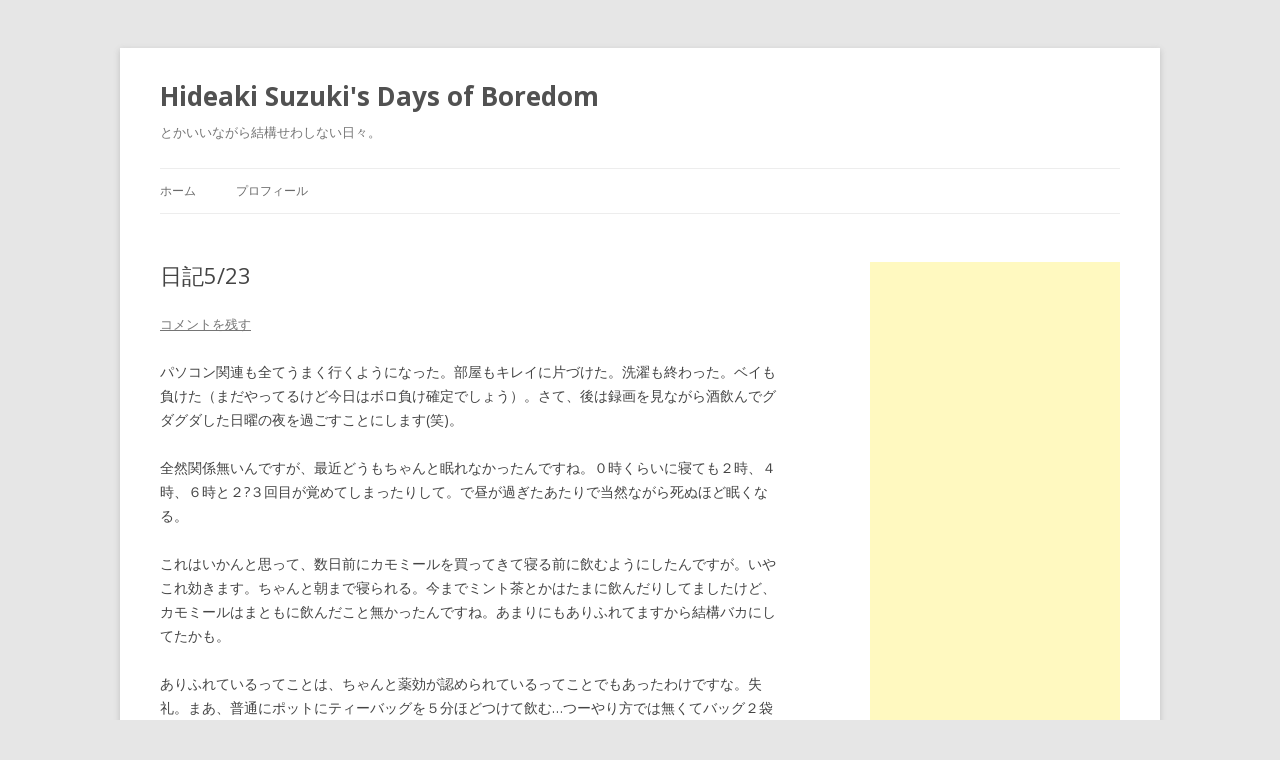

--- FILE ---
content_type: text/html; charset=UTF-8
request_url: http://blog.cats-and-stars.com/2004/05/23/%E6%97%A5%E8%A8%98523-2/
body_size: 11655
content:
<!DOCTYPE html>
<!--[if IE 7]>
<html class="ie ie7" lang="ja">
<![endif]-->
<!--[if IE 8]>
<html class="ie ie8" lang="ja">
<![endif]-->
<!--[if !(IE 7) & !(IE 8)]><!-->
<html lang="ja">
<!--<![endif]-->
<head>
<meta charset="UTF-8" />
<meta name="viewport" content="width=device-width" />
<title>日記5/23 | Hideaki Suzuki&#039;s Days of Boredom</title>
<link rel="profile" href="https://gmpg.org/xfn/11" />
<link rel="pingback" href="http://blog.cats-and-stars.com/xmlrpc.php">
<!--[if lt IE 9]>
<script src="http://blog.cats-and-stars.com/wp-content/themes/twentytwelve/js/html5.js?ver=3.7.0" type="text/javascript"></script>
<![endif]-->
<meta name='robots' content='max-image-preview:large' />
<link rel='dns-prefetch' href='//fonts.googleapis.com' />
<link href='https://fonts.gstatic.com' crossorigin rel='preconnect' />
<link rel="alternate" type="application/rss+xml" title="Hideaki Suzuki&#039;s Days of Boredom &raquo; フィード" href="http://blog.cats-and-stars.com/feed/" />
<link rel="alternate" type="application/rss+xml" title="Hideaki Suzuki&#039;s Days of Boredom &raquo; コメントフィード" href="http://blog.cats-and-stars.com/comments/feed/" />
<link rel="alternate" type="application/rss+xml" title="Hideaki Suzuki&#039;s Days of Boredom &raquo; 日記5/23 のコメントのフィード" href="http://blog.cats-and-stars.com/2004/05/23/%e6%97%a5%e8%a8%98523-2/feed/" />
<script type="text/javascript">
window._wpemojiSettings = {"baseUrl":"https:\/\/s.w.org\/images\/core\/emoji\/14.0.0\/72x72\/","ext":".png","svgUrl":"https:\/\/s.w.org\/images\/core\/emoji\/14.0.0\/svg\/","svgExt":".svg","source":{"concatemoji":"http:\/\/blog.cats-and-stars.com\/wp-includes\/js\/wp-emoji-release.min.js?ver=6.1.9"}};
/*! This file is auto-generated */
!function(e,a,t){var n,r,o,i=a.createElement("canvas"),p=i.getContext&&i.getContext("2d");function s(e,t){var a=String.fromCharCode,e=(p.clearRect(0,0,i.width,i.height),p.fillText(a.apply(this,e),0,0),i.toDataURL());return p.clearRect(0,0,i.width,i.height),p.fillText(a.apply(this,t),0,0),e===i.toDataURL()}function c(e){var t=a.createElement("script");t.src=e,t.defer=t.type="text/javascript",a.getElementsByTagName("head")[0].appendChild(t)}for(o=Array("flag","emoji"),t.supports={everything:!0,everythingExceptFlag:!0},r=0;r<o.length;r++)t.supports[o[r]]=function(e){if(p&&p.fillText)switch(p.textBaseline="top",p.font="600 32px Arial",e){case"flag":return s([127987,65039,8205,9895,65039],[127987,65039,8203,9895,65039])?!1:!s([55356,56826,55356,56819],[55356,56826,8203,55356,56819])&&!s([55356,57332,56128,56423,56128,56418,56128,56421,56128,56430,56128,56423,56128,56447],[55356,57332,8203,56128,56423,8203,56128,56418,8203,56128,56421,8203,56128,56430,8203,56128,56423,8203,56128,56447]);case"emoji":return!s([129777,127995,8205,129778,127999],[129777,127995,8203,129778,127999])}return!1}(o[r]),t.supports.everything=t.supports.everything&&t.supports[o[r]],"flag"!==o[r]&&(t.supports.everythingExceptFlag=t.supports.everythingExceptFlag&&t.supports[o[r]]);t.supports.everythingExceptFlag=t.supports.everythingExceptFlag&&!t.supports.flag,t.DOMReady=!1,t.readyCallback=function(){t.DOMReady=!0},t.supports.everything||(n=function(){t.readyCallback()},a.addEventListener?(a.addEventListener("DOMContentLoaded",n,!1),e.addEventListener("load",n,!1)):(e.attachEvent("onload",n),a.attachEvent("onreadystatechange",function(){"complete"===a.readyState&&t.readyCallback()})),(e=t.source||{}).concatemoji?c(e.concatemoji):e.wpemoji&&e.twemoji&&(c(e.twemoji),c(e.wpemoji)))}(window,document,window._wpemojiSettings);
</script>
<style type="text/css">
img.wp-smiley,
img.emoji {
	display: inline !important;
	border: none !important;
	box-shadow: none !important;
	height: 1em !important;
	width: 1em !important;
	margin: 0 0.07em !important;
	vertical-align: -0.1em !important;
	background: none !important;
	padding: 0 !important;
}
</style>
	<link rel='stylesheet' id='wp-block-library-css' href='http://blog.cats-and-stars.com/wp-includes/css/dist/block-library/style.min.css?ver=6.1.9' type='text/css' media='all' />
<style id='wp-block-library-theme-inline-css' type='text/css'>
.wp-block-audio figcaption{color:#555;font-size:13px;text-align:center}.is-dark-theme .wp-block-audio figcaption{color:hsla(0,0%,100%,.65)}.wp-block-audio{margin:0 0 1em}.wp-block-code{border:1px solid #ccc;border-radius:4px;font-family:Menlo,Consolas,monaco,monospace;padding:.8em 1em}.wp-block-embed figcaption{color:#555;font-size:13px;text-align:center}.is-dark-theme .wp-block-embed figcaption{color:hsla(0,0%,100%,.65)}.wp-block-embed{margin:0 0 1em}.blocks-gallery-caption{color:#555;font-size:13px;text-align:center}.is-dark-theme .blocks-gallery-caption{color:hsla(0,0%,100%,.65)}.wp-block-image figcaption{color:#555;font-size:13px;text-align:center}.is-dark-theme .wp-block-image figcaption{color:hsla(0,0%,100%,.65)}.wp-block-image{margin:0 0 1em}.wp-block-pullquote{border-top:4px solid;border-bottom:4px solid;margin-bottom:1.75em;color:currentColor}.wp-block-pullquote__citation,.wp-block-pullquote cite,.wp-block-pullquote footer{color:currentColor;text-transform:uppercase;font-size:.8125em;font-style:normal}.wp-block-quote{border-left:.25em solid;margin:0 0 1.75em;padding-left:1em}.wp-block-quote cite,.wp-block-quote footer{color:currentColor;font-size:.8125em;position:relative;font-style:normal}.wp-block-quote.has-text-align-right{border-left:none;border-right:.25em solid;padding-left:0;padding-right:1em}.wp-block-quote.has-text-align-center{border:none;padding-left:0}.wp-block-quote.is-large,.wp-block-quote.is-style-large,.wp-block-quote.is-style-plain{border:none}.wp-block-search .wp-block-search__label{font-weight:700}.wp-block-search__button{border:1px solid #ccc;padding:.375em .625em}:where(.wp-block-group.has-background){padding:1.25em 2.375em}.wp-block-separator.has-css-opacity{opacity:.4}.wp-block-separator{border:none;border-bottom:2px solid;margin-left:auto;margin-right:auto}.wp-block-separator.has-alpha-channel-opacity{opacity:1}.wp-block-separator:not(.is-style-wide):not(.is-style-dots){width:100px}.wp-block-separator.has-background:not(.is-style-dots){border-bottom:none;height:1px}.wp-block-separator.has-background:not(.is-style-wide):not(.is-style-dots){height:2px}.wp-block-table{margin:"0 0 1em 0"}.wp-block-table thead{border-bottom:3px solid}.wp-block-table tfoot{border-top:3px solid}.wp-block-table td,.wp-block-table th{word-break:normal}.wp-block-table figcaption{color:#555;font-size:13px;text-align:center}.is-dark-theme .wp-block-table figcaption{color:hsla(0,0%,100%,.65)}.wp-block-video figcaption{color:#555;font-size:13px;text-align:center}.is-dark-theme .wp-block-video figcaption{color:hsla(0,0%,100%,.65)}.wp-block-video{margin:0 0 1em}.wp-block-template-part.has-background{padding:1.25em 2.375em;margin-top:0;margin-bottom:0}
</style>
<link rel='stylesheet' id='classic-theme-styles-css' href='http://blog.cats-and-stars.com/wp-includes/css/classic-themes.min.css?ver=1' type='text/css' media='all' />
<style id='global-styles-inline-css' type='text/css'>
body{--wp--preset--color--black: #000000;--wp--preset--color--cyan-bluish-gray: #abb8c3;--wp--preset--color--white: #fff;--wp--preset--color--pale-pink: #f78da7;--wp--preset--color--vivid-red: #cf2e2e;--wp--preset--color--luminous-vivid-orange: #ff6900;--wp--preset--color--luminous-vivid-amber: #fcb900;--wp--preset--color--light-green-cyan: #7bdcb5;--wp--preset--color--vivid-green-cyan: #00d084;--wp--preset--color--pale-cyan-blue: #8ed1fc;--wp--preset--color--vivid-cyan-blue: #0693e3;--wp--preset--color--vivid-purple: #9b51e0;--wp--preset--color--blue: #21759b;--wp--preset--color--dark-gray: #444;--wp--preset--color--medium-gray: #9f9f9f;--wp--preset--color--light-gray: #e6e6e6;--wp--preset--gradient--vivid-cyan-blue-to-vivid-purple: linear-gradient(135deg,rgba(6,147,227,1) 0%,rgb(155,81,224) 100%);--wp--preset--gradient--light-green-cyan-to-vivid-green-cyan: linear-gradient(135deg,rgb(122,220,180) 0%,rgb(0,208,130) 100%);--wp--preset--gradient--luminous-vivid-amber-to-luminous-vivid-orange: linear-gradient(135deg,rgba(252,185,0,1) 0%,rgba(255,105,0,1) 100%);--wp--preset--gradient--luminous-vivid-orange-to-vivid-red: linear-gradient(135deg,rgba(255,105,0,1) 0%,rgb(207,46,46) 100%);--wp--preset--gradient--very-light-gray-to-cyan-bluish-gray: linear-gradient(135deg,rgb(238,238,238) 0%,rgb(169,184,195) 100%);--wp--preset--gradient--cool-to-warm-spectrum: linear-gradient(135deg,rgb(74,234,220) 0%,rgb(151,120,209) 20%,rgb(207,42,186) 40%,rgb(238,44,130) 60%,rgb(251,105,98) 80%,rgb(254,248,76) 100%);--wp--preset--gradient--blush-light-purple: linear-gradient(135deg,rgb(255,206,236) 0%,rgb(152,150,240) 100%);--wp--preset--gradient--blush-bordeaux: linear-gradient(135deg,rgb(254,205,165) 0%,rgb(254,45,45) 50%,rgb(107,0,62) 100%);--wp--preset--gradient--luminous-dusk: linear-gradient(135deg,rgb(255,203,112) 0%,rgb(199,81,192) 50%,rgb(65,88,208) 100%);--wp--preset--gradient--pale-ocean: linear-gradient(135deg,rgb(255,245,203) 0%,rgb(182,227,212) 50%,rgb(51,167,181) 100%);--wp--preset--gradient--electric-grass: linear-gradient(135deg,rgb(202,248,128) 0%,rgb(113,206,126) 100%);--wp--preset--gradient--midnight: linear-gradient(135deg,rgb(2,3,129) 0%,rgb(40,116,252) 100%);--wp--preset--duotone--dark-grayscale: url('#wp-duotone-dark-grayscale');--wp--preset--duotone--grayscale: url('#wp-duotone-grayscale');--wp--preset--duotone--purple-yellow: url('#wp-duotone-purple-yellow');--wp--preset--duotone--blue-red: url('#wp-duotone-blue-red');--wp--preset--duotone--midnight: url('#wp-duotone-midnight');--wp--preset--duotone--magenta-yellow: url('#wp-duotone-magenta-yellow');--wp--preset--duotone--purple-green: url('#wp-duotone-purple-green');--wp--preset--duotone--blue-orange: url('#wp-duotone-blue-orange');--wp--preset--font-size--small: 13px;--wp--preset--font-size--medium: 20px;--wp--preset--font-size--large: 36px;--wp--preset--font-size--x-large: 42px;--wp--preset--spacing--20: 0.44rem;--wp--preset--spacing--30: 0.67rem;--wp--preset--spacing--40: 1rem;--wp--preset--spacing--50: 1.5rem;--wp--preset--spacing--60: 2.25rem;--wp--preset--spacing--70: 3.38rem;--wp--preset--spacing--80: 5.06rem;}:where(.is-layout-flex){gap: 0.5em;}body .is-layout-flow > .alignleft{float: left;margin-inline-start: 0;margin-inline-end: 2em;}body .is-layout-flow > .alignright{float: right;margin-inline-start: 2em;margin-inline-end: 0;}body .is-layout-flow > .aligncenter{margin-left: auto !important;margin-right: auto !important;}body .is-layout-constrained > .alignleft{float: left;margin-inline-start: 0;margin-inline-end: 2em;}body .is-layout-constrained > .alignright{float: right;margin-inline-start: 2em;margin-inline-end: 0;}body .is-layout-constrained > .aligncenter{margin-left: auto !important;margin-right: auto !important;}body .is-layout-constrained > :where(:not(.alignleft):not(.alignright):not(.alignfull)){max-width: var(--wp--style--global--content-size);margin-left: auto !important;margin-right: auto !important;}body .is-layout-constrained > .alignwide{max-width: var(--wp--style--global--wide-size);}body .is-layout-flex{display: flex;}body .is-layout-flex{flex-wrap: wrap;align-items: center;}body .is-layout-flex > *{margin: 0;}:where(.wp-block-columns.is-layout-flex){gap: 2em;}.has-black-color{color: var(--wp--preset--color--black) !important;}.has-cyan-bluish-gray-color{color: var(--wp--preset--color--cyan-bluish-gray) !important;}.has-white-color{color: var(--wp--preset--color--white) !important;}.has-pale-pink-color{color: var(--wp--preset--color--pale-pink) !important;}.has-vivid-red-color{color: var(--wp--preset--color--vivid-red) !important;}.has-luminous-vivid-orange-color{color: var(--wp--preset--color--luminous-vivid-orange) !important;}.has-luminous-vivid-amber-color{color: var(--wp--preset--color--luminous-vivid-amber) !important;}.has-light-green-cyan-color{color: var(--wp--preset--color--light-green-cyan) !important;}.has-vivid-green-cyan-color{color: var(--wp--preset--color--vivid-green-cyan) !important;}.has-pale-cyan-blue-color{color: var(--wp--preset--color--pale-cyan-blue) !important;}.has-vivid-cyan-blue-color{color: var(--wp--preset--color--vivid-cyan-blue) !important;}.has-vivid-purple-color{color: var(--wp--preset--color--vivid-purple) !important;}.has-black-background-color{background-color: var(--wp--preset--color--black) !important;}.has-cyan-bluish-gray-background-color{background-color: var(--wp--preset--color--cyan-bluish-gray) !important;}.has-white-background-color{background-color: var(--wp--preset--color--white) !important;}.has-pale-pink-background-color{background-color: var(--wp--preset--color--pale-pink) !important;}.has-vivid-red-background-color{background-color: var(--wp--preset--color--vivid-red) !important;}.has-luminous-vivid-orange-background-color{background-color: var(--wp--preset--color--luminous-vivid-orange) !important;}.has-luminous-vivid-amber-background-color{background-color: var(--wp--preset--color--luminous-vivid-amber) !important;}.has-light-green-cyan-background-color{background-color: var(--wp--preset--color--light-green-cyan) !important;}.has-vivid-green-cyan-background-color{background-color: var(--wp--preset--color--vivid-green-cyan) !important;}.has-pale-cyan-blue-background-color{background-color: var(--wp--preset--color--pale-cyan-blue) !important;}.has-vivid-cyan-blue-background-color{background-color: var(--wp--preset--color--vivid-cyan-blue) !important;}.has-vivid-purple-background-color{background-color: var(--wp--preset--color--vivid-purple) !important;}.has-black-border-color{border-color: var(--wp--preset--color--black) !important;}.has-cyan-bluish-gray-border-color{border-color: var(--wp--preset--color--cyan-bluish-gray) !important;}.has-white-border-color{border-color: var(--wp--preset--color--white) !important;}.has-pale-pink-border-color{border-color: var(--wp--preset--color--pale-pink) !important;}.has-vivid-red-border-color{border-color: var(--wp--preset--color--vivid-red) !important;}.has-luminous-vivid-orange-border-color{border-color: var(--wp--preset--color--luminous-vivid-orange) !important;}.has-luminous-vivid-amber-border-color{border-color: var(--wp--preset--color--luminous-vivid-amber) !important;}.has-light-green-cyan-border-color{border-color: var(--wp--preset--color--light-green-cyan) !important;}.has-vivid-green-cyan-border-color{border-color: var(--wp--preset--color--vivid-green-cyan) !important;}.has-pale-cyan-blue-border-color{border-color: var(--wp--preset--color--pale-cyan-blue) !important;}.has-vivid-cyan-blue-border-color{border-color: var(--wp--preset--color--vivid-cyan-blue) !important;}.has-vivid-purple-border-color{border-color: var(--wp--preset--color--vivid-purple) !important;}.has-vivid-cyan-blue-to-vivid-purple-gradient-background{background: var(--wp--preset--gradient--vivid-cyan-blue-to-vivid-purple) !important;}.has-light-green-cyan-to-vivid-green-cyan-gradient-background{background: var(--wp--preset--gradient--light-green-cyan-to-vivid-green-cyan) !important;}.has-luminous-vivid-amber-to-luminous-vivid-orange-gradient-background{background: var(--wp--preset--gradient--luminous-vivid-amber-to-luminous-vivid-orange) !important;}.has-luminous-vivid-orange-to-vivid-red-gradient-background{background: var(--wp--preset--gradient--luminous-vivid-orange-to-vivid-red) !important;}.has-very-light-gray-to-cyan-bluish-gray-gradient-background{background: var(--wp--preset--gradient--very-light-gray-to-cyan-bluish-gray) !important;}.has-cool-to-warm-spectrum-gradient-background{background: var(--wp--preset--gradient--cool-to-warm-spectrum) !important;}.has-blush-light-purple-gradient-background{background: var(--wp--preset--gradient--blush-light-purple) !important;}.has-blush-bordeaux-gradient-background{background: var(--wp--preset--gradient--blush-bordeaux) !important;}.has-luminous-dusk-gradient-background{background: var(--wp--preset--gradient--luminous-dusk) !important;}.has-pale-ocean-gradient-background{background: var(--wp--preset--gradient--pale-ocean) !important;}.has-electric-grass-gradient-background{background: var(--wp--preset--gradient--electric-grass) !important;}.has-midnight-gradient-background{background: var(--wp--preset--gradient--midnight) !important;}.has-small-font-size{font-size: var(--wp--preset--font-size--small) !important;}.has-medium-font-size{font-size: var(--wp--preset--font-size--medium) !important;}.has-large-font-size{font-size: var(--wp--preset--font-size--large) !important;}.has-x-large-font-size{font-size: var(--wp--preset--font-size--x-large) !important;}
.wp-block-navigation a:where(:not(.wp-element-button)){color: inherit;}
:where(.wp-block-columns.is-layout-flex){gap: 2em;}
.wp-block-pullquote{font-size: 1.5em;line-height: 1.6;}
</style>
<link rel='stylesheet' id='twentytwelve-fonts-css' href='https://fonts.googleapis.com/css?family=Open+Sans%3A400italic%2C700italic%2C400%2C700&#038;subset=latin%2Clatin-ext&#038;display=fallback' type='text/css' media='all' />
<link rel='stylesheet' id='twentytwelve-style-css' href='http://blog.cats-and-stars.com/wp-content/themes/twentytwelve/style.css?ver=20221101' type='text/css' media='all' />
<link rel='stylesheet' id='twentytwelve-block-style-css' href='http://blog.cats-and-stars.com/wp-content/themes/twentytwelve/css/blocks.css?ver=20190406' type='text/css' media='all' />
<!--[if lt IE 9]>
<link rel='stylesheet' id='twentytwelve-ie-css' href='http://blog.cats-and-stars.com/wp-content/themes/twentytwelve/css/ie.css?ver=20150214' type='text/css' media='all' />
<![endif]-->
<script type='text/javascript' src='http://blog.cats-and-stars.com/wp-includes/js/jquery/jquery.min.js?ver=3.6.1' id='jquery-core-js'></script>
<script type='text/javascript' src='http://blog.cats-and-stars.com/wp-includes/js/jquery/jquery-migrate.min.js?ver=3.3.2' id='jquery-migrate-js'></script>
<link rel="https://api.w.org/" href="http://blog.cats-and-stars.com/wp-json/" /><link rel="alternate" type="application/json" href="http://blog.cats-and-stars.com/wp-json/wp/v2/posts/2061" /><link rel="EditURI" type="application/rsd+xml" title="RSD" href="http://blog.cats-and-stars.com/xmlrpc.php?rsd" />
<link rel="wlwmanifest" type="application/wlwmanifest+xml" href="http://blog.cats-and-stars.com/wp-includes/wlwmanifest.xml" />
<meta name="generator" content="WordPress 6.1.9" />
<link rel="canonical" href="http://blog.cats-and-stars.com/2004/05/23/%e6%97%a5%e8%a8%98523-2/" />
<link rel='shortlink' href='http://blog.cats-and-stars.com/?p=2061' />
<link rel="alternate" type="application/json+oembed" href="http://blog.cats-and-stars.com/wp-json/oembed/1.0/embed?url=http%3A%2F%2Fblog.cats-and-stars.com%2F2004%2F05%2F23%2F%25e6%2597%25a5%25e8%25a8%2598523-2%2F" />
<link rel="alternate" type="text/xml+oembed" href="http://blog.cats-and-stars.com/wp-json/oembed/1.0/embed?url=http%3A%2F%2Fblog.cats-and-stars.com%2F2004%2F05%2F23%2F%25e6%2597%25a5%25e8%25a8%2598523-2%2F&#038;format=xml" />
	
<!-- Google tag (gtag.js) -->
<script async src="https://www.googletagmanager.com/gtag/js?id=G-YFEVWKC920"></script>
<script>
  window.dataLayer = window.dataLayer || [];
  function gtag(){dataLayer.push(arguments);}
  gtag('js', new Date());

  gtag('config', 'G-YFEVWKC920');
</script>	
	
</head>

<body class="post-template-default single single-post postid-2061 single-format-standard wp-embed-responsive custom-font-enabled single-author">
<svg xmlns="http://www.w3.org/2000/svg" viewBox="0 0 0 0" width="0" height="0" focusable="false" role="none" style="visibility: hidden; position: absolute; left: -9999px; overflow: hidden;" ><defs><filter id="wp-duotone-dark-grayscale"><feColorMatrix color-interpolation-filters="sRGB" type="matrix" values=" .299 .587 .114 0 0 .299 .587 .114 0 0 .299 .587 .114 0 0 .299 .587 .114 0 0 " /><feComponentTransfer color-interpolation-filters="sRGB" ><feFuncR type="table" tableValues="0 0.49803921568627" /><feFuncG type="table" tableValues="0 0.49803921568627" /><feFuncB type="table" tableValues="0 0.49803921568627" /><feFuncA type="table" tableValues="1 1" /></feComponentTransfer><feComposite in2="SourceGraphic" operator="in" /></filter></defs></svg><svg xmlns="http://www.w3.org/2000/svg" viewBox="0 0 0 0" width="0" height="0" focusable="false" role="none" style="visibility: hidden; position: absolute; left: -9999px; overflow: hidden;" ><defs><filter id="wp-duotone-grayscale"><feColorMatrix color-interpolation-filters="sRGB" type="matrix" values=" .299 .587 .114 0 0 .299 .587 .114 0 0 .299 .587 .114 0 0 .299 .587 .114 0 0 " /><feComponentTransfer color-interpolation-filters="sRGB" ><feFuncR type="table" tableValues="0 1" /><feFuncG type="table" tableValues="0 1" /><feFuncB type="table" tableValues="0 1" /><feFuncA type="table" tableValues="1 1" /></feComponentTransfer><feComposite in2="SourceGraphic" operator="in" /></filter></defs></svg><svg xmlns="http://www.w3.org/2000/svg" viewBox="0 0 0 0" width="0" height="0" focusable="false" role="none" style="visibility: hidden; position: absolute; left: -9999px; overflow: hidden;" ><defs><filter id="wp-duotone-purple-yellow"><feColorMatrix color-interpolation-filters="sRGB" type="matrix" values=" .299 .587 .114 0 0 .299 .587 .114 0 0 .299 .587 .114 0 0 .299 .587 .114 0 0 " /><feComponentTransfer color-interpolation-filters="sRGB" ><feFuncR type="table" tableValues="0.54901960784314 0.98823529411765" /><feFuncG type="table" tableValues="0 1" /><feFuncB type="table" tableValues="0.71764705882353 0.25490196078431" /><feFuncA type="table" tableValues="1 1" /></feComponentTransfer><feComposite in2="SourceGraphic" operator="in" /></filter></defs></svg><svg xmlns="http://www.w3.org/2000/svg" viewBox="0 0 0 0" width="0" height="0" focusable="false" role="none" style="visibility: hidden; position: absolute; left: -9999px; overflow: hidden;" ><defs><filter id="wp-duotone-blue-red"><feColorMatrix color-interpolation-filters="sRGB" type="matrix" values=" .299 .587 .114 0 0 .299 .587 .114 0 0 .299 .587 .114 0 0 .299 .587 .114 0 0 " /><feComponentTransfer color-interpolation-filters="sRGB" ><feFuncR type="table" tableValues="0 1" /><feFuncG type="table" tableValues="0 0.27843137254902" /><feFuncB type="table" tableValues="0.5921568627451 0.27843137254902" /><feFuncA type="table" tableValues="1 1" /></feComponentTransfer><feComposite in2="SourceGraphic" operator="in" /></filter></defs></svg><svg xmlns="http://www.w3.org/2000/svg" viewBox="0 0 0 0" width="0" height="0" focusable="false" role="none" style="visibility: hidden; position: absolute; left: -9999px; overflow: hidden;" ><defs><filter id="wp-duotone-midnight"><feColorMatrix color-interpolation-filters="sRGB" type="matrix" values=" .299 .587 .114 0 0 .299 .587 .114 0 0 .299 .587 .114 0 0 .299 .587 .114 0 0 " /><feComponentTransfer color-interpolation-filters="sRGB" ><feFuncR type="table" tableValues="0 0" /><feFuncG type="table" tableValues="0 0.64705882352941" /><feFuncB type="table" tableValues="0 1" /><feFuncA type="table" tableValues="1 1" /></feComponentTransfer><feComposite in2="SourceGraphic" operator="in" /></filter></defs></svg><svg xmlns="http://www.w3.org/2000/svg" viewBox="0 0 0 0" width="0" height="0" focusable="false" role="none" style="visibility: hidden; position: absolute; left: -9999px; overflow: hidden;" ><defs><filter id="wp-duotone-magenta-yellow"><feColorMatrix color-interpolation-filters="sRGB" type="matrix" values=" .299 .587 .114 0 0 .299 .587 .114 0 0 .299 .587 .114 0 0 .299 .587 .114 0 0 " /><feComponentTransfer color-interpolation-filters="sRGB" ><feFuncR type="table" tableValues="0.78039215686275 1" /><feFuncG type="table" tableValues="0 0.94901960784314" /><feFuncB type="table" tableValues="0.35294117647059 0.47058823529412" /><feFuncA type="table" tableValues="1 1" /></feComponentTransfer><feComposite in2="SourceGraphic" operator="in" /></filter></defs></svg><svg xmlns="http://www.w3.org/2000/svg" viewBox="0 0 0 0" width="0" height="0" focusable="false" role="none" style="visibility: hidden; position: absolute; left: -9999px; overflow: hidden;" ><defs><filter id="wp-duotone-purple-green"><feColorMatrix color-interpolation-filters="sRGB" type="matrix" values=" .299 .587 .114 0 0 .299 .587 .114 0 0 .299 .587 .114 0 0 .299 .587 .114 0 0 " /><feComponentTransfer color-interpolation-filters="sRGB" ><feFuncR type="table" tableValues="0.65098039215686 0.40392156862745" /><feFuncG type="table" tableValues="0 1" /><feFuncB type="table" tableValues="0.44705882352941 0.4" /><feFuncA type="table" tableValues="1 1" /></feComponentTransfer><feComposite in2="SourceGraphic" operator="in" /></filter></defs></svg><svg xmlns="http://www.w3.org/2000/svg" viewBox="0 0 0 0" width="0" height="0" focusable="false" role="none" style="visibility: hidden; position: absolute; left: -9999px; overflow: hidden;" ><defs><filter id="wp-duotone-blue-orange"><feColorMatrix color-interpolation-filters="sRGB" type="matrix" values=" .299 .587 .114 0 0 .299 .587 .114 0 0 .299 .587 .114 0 0 .299 .587 .114 0 0 " /><feComponentTransfer color-interpolation-filters="sRGB" ><feFuncR type="table" tableValues="0.098039215686275 1" /><feFuncG type="table" tableValues="0 0.66274509803922" /><feFuncB type="table" tableValues="0.84705882352941 0.41960784313725" /><feFuncA type="table" tableValues="1 1" /></feComponentTransfer><feComposite in2="SourceGraphic" operator="in" /></filter></defs></svg><div id="page" class="hfeed site">
	<header id="masthead" class="site-header">
		<hgroup>
			<h1 class="site-title"><a href="http://blog.cats-and-stars.com/" title="Hideaki Suzuki&#039;s Days of Boredom" rel="home">Hideaki Suzuki&#039;s Days of Boredom</a></h1>
			<h2 class="site-description">とかいいながら結構せわしない日々。</h2>
		</hgroup>

		<nav id="site-navigation" class="main-navigation">
			<button class="menu-toggle">メニュー</button>
			<a class="assistive-text" href="#content" title="コンテンツへスキップ">コンテンツへスキップ</a>
			<div class="nav-menu"><ul>
<li ><a href="http://blog.cats-and-stars.com/">ホーム</a></li><li class="page_item page-item-3634"><a href="http://blog.cats-and-stars.com/%e3%83%97%e3%83%ad%e3%83%95%e3%82%a3%e3%83%bc%e3%83%ab/">プロフィール</a></li>
</ul></div>
		</nav><!-- #site-navigation -->

			</header><!-- #masthead -->

	<div id="main" class="wrapper">

	<div id="primary" class="site-content">
		<div id="content" role="main">

			
				
	<article id="post-2061" class="post-2061 post type-post status-publish format-standard hentry category-14">
				<header class="entry-header">
			
						<h1 class="entry-title">日記5/23</h1>
										<div class="comments-link">
					<a href="http://blog.cats-and-stars.com/2004/05/23/%e6%97%a5%e8%a8%98523-2/#respond"><span class="leave-reply">コメントを残す</span></a>				</div><!-- .comments-link -->
					</header><!-- .entry-header -->

				<div class="entry-content">
			<p>パソコン関連も全てうまく行くようになった。部屋もキレイに片づけた。洗濯も終わった。ベイも負けた（まだやってるけど今日はボロ負け確定でしょう）。さて、後は録画を見ながら酒飲んでグダグダした日曜の夜を過ごすことにします(笑)。</p>
<p>全然関係無いんですが、最近どうもちゃんと眠れなかったんですね。０時くらいに寝ても２時、４時、６時と２?３回目が覚めてしまったりして。で昼が過ぎたあたりで当然ながら死ぬほど眠くなる。</p>
<p>これはいかんと思って、数日前にカモミールを買ってきて寝る前に飲むようにしたんですが。いやこれ効きます。ちゃんと朝まで寝られる。今までミント茶とかはたまに飲んだりしてましたけど、カモミールはまともに飲んだこと無かったんですね。あまりにもありふれてますから結構バカにしてたかも。</p>
<p>ありふれているってことは、ちゃんと薬効が認められているってことでもあったわけですな。失礼。まあ、普通にポットにティーバッグを５分ほどつけて飲む…つーやり方では無くてバッグ２袋を熱湯で５分グツグツ煮だして飲んでますから効果高くなってるかもしれませんが(笑)。</p>
					</div><!-- .entry-content -->
		
		<footer class="entry-meta">
			カテゴリー: <a href="http://blog.cats-and-stars.com/category/%e6%88%af%e3%82%8c%e8%a8%80/" rel="category tag">戯れ言</a> | 投稿日: <a href="http://blog.cats-and-stars.com/2004/05/23/%e6%97%a5%e8%a8%98523-2/" title="17:56" rel="bookmark"><time class="entry-date" datetime="2004-05-23T17:56:00+09:00">2004/05/23</time></a> | <span class="by-author">投稿者: <span class="author vcard"><a class="url fn n" href="http://blog.cats-and-stars.com/author/hideaki/" title="hideaki の投稿をすべて表示" rel="author">hideaki</a></span></span>								</footer><!-- .entry-meta -->

<script async src="https://pagead2.googlesyndication.com/pagead/js/adsbygoogle.js?client=ca-pub-0851089363425380"
     crossorigin="anonymous"></script>
<ins class="adsbygoogle"
     style="display:block"
     data-ad-format="fluid"
     data-ad-layout-key="-fb+5w+4e-db+86"
     data-ad-client="ca-pub-0851089363425380"
     data-ad-slot="9445373509"></ins>
<script>
     (adsbygoogle = window.adsbygoogle || []).push({});
</script>


</article><!-- #post -->

				<nav class="nav-single">
					<h3 class="assistive-text">投稿ナビゲーション</h3>
					<span class="nav-previous"><a href="http://blog.cats-and-stars.com/2004/05/23/%e6%97%a5%e8%a8%98522-5/" rel="prev"><span class="meta-nav">&larr;</span> 日記5/22</a></span>
					<span class="nav-next"><a href="http://blog.cats-and-stars.com/2004/05/24/%e6%97%a5%e8%a8%98523%e3%81%ae%ef%bc%92-2/" rel="next">日記5/23の２ <span class="meta-nav">&rarr;</span></a></span>
				</nav><!-- .nav-single -->

				
<div id="comments" class="comments-area">

	
	
		<div id="respond" class="comment-respond">
		<h3 id="reply-title" class="comment-reply-title">コメントを残す</h3><form action="http://blog.cats-and-stars.com/wp-comments-post.php" method="post" id="commentform" class="comment-form"><p class="comment-notes"><span id="email-notes">メールアドレスが公開されることはありません。</span> <span class="required-field-message"><span class="required">※</span> が付いている欄は必須項目です</span></p><p class="comment-form-comment"><label for="comment">コメント <span class="required">※</span></label> <textarea autocomplete="new-password"  id="c08a1a06c7"  name="c08a1a06c7"   cols="45" rows="8" maxlength="65525" required="required"></textarea><textarea id="comment" aria-label="hp-comment" aria-hidden="true" name="comment" autocomplete="new-password" style="padding:0 !important;clip:rect(1px, 1px, 1px, 1px) !important;position:absolute !important;white-space:nowrap !important;height:1px !important;width:1px !important;overflow:hidden !important;" tabindex="-1"></textarea><script data-noptimize>document.getElementById("comment").setAttribute( "id", "ade2459955d0848d04216bf14c32743e" );document.getElementById("c08a1a06c7").setAttribute( "id", "comment" );</script></p><p class="comment-form-author"><label for="author">名前</label> <input id="author" name="author" type="text" value="" size="30" maxlength="245" autocomplete="name" /></p>
<p class="comment-form-email"><label for="email">メール</label> <input id="email" name="email" type="text" value="" size="30" maxlength="100" aria-describedby="email-notes" autocomplete="email" /></p>
<p class="comment-form-url"><label for="url">サイト</label> <input id="url" name="url" type="text" value="" size="30" maxlength="200" autocomplete="url" /></p>
<p class="form-submit"><input name="submit" type="submit" id="submit" class="submit" value="コメントを送信" /> <input type='hidden' name='comment_post_ID' value='2061' id='comment_post_ID' />
<input type='hidden' name='comment_parent' id='comment_parent' value='0' />
</p></form>	</div><!-- #respond -->
	
</div><!-- #comments .comments-area -->

			
		</div><!-- #content -->
	</div><!-- #primary -->


			<div id="secondary" class="widget-area" role="complementary">
			<aside id="custom_html-7" class="widget_text widget widget_custom_html"><div class="textwidget custom-html-widget"><script async src="https://pagead2.googlesyndication.com/pagead/js/adsbygoogle.js?client=ca-pub-0851089363425380"
     crossorigin="anonymous"></script>
<!-- display01 -->
<ins class="adsbygoogle"
     style="display:block"
     data-ad-client="ca-pub-0851089363425380"
     data-ad-slot="9029358967"
     data-ad-format="auto"
     data-full-width-responsive="true"></ins>
<script>
     (adsbygoogle = window.adsbygoogle || []).push({});
</script></div></aside><aside id="calendar-4" class="widget widget_calendar"><div id="calendar_wrap" class="calendar_wrap"><table id="wp-calendar" class="wp-calendar-table">
	<caption>2004年5月</caption>
	<thead>
	<tr>
		<th scope="col" title="日曜日">日</th>
		<th scope="col" title="月曜日">月</th>
		<th scope="col" title="火曜日">火</th>
		<th scope="col" title="水曜日">水</th>
		<th scope="col" title="木曜日">木</th>
		<th scope="col" title="金曜日">金</th>
		<th scope="col" title="土曜日">土</th>
	</tr>
	</thead>
	<tbody>
	<tr>
		<td colspan="6" class="pad">&nbsp;</td><td><a href="http://blog.cats-and-stars.com/2004/05/01/" aria-label="2004年5月1日 に投稿を公開">1</a></td>
	</tr>
	<tr>
		<td><a href="http://blog.cats-and-stars.com/2004/05/02/" aria-label="2004年5月2日 に投稿を公開">2</a></td><td><a href="http://blog.cats-and-stars.com/2004/05/03/" aria-label="2004年5月3日 に投稿を公開">3</a></td><td><a href="http://blog.cats-and-stars.com/2004/05/04/" aria-label="2004年5月4日 に投稿を公開">4</a></td><td><a href="http://blog.cats-and-stars.com/2004/05/05/" aria-label="2004年5月5日 に投稿を公開">5</a></td><td><a href="http://blog.cats-and-stars.com/2004/05/06/" aria-label="2004年5月6日 に投稿を公開">6</a></td><td><a href="http://blog.cats-and-stars.com/2004/05/07/" aria-label="2004年5月7日 に投稿を公開">7</a></td><td><a href="http://blog.cats-and-stars.com/2004/05/08/" aria-label="2004年5月8日 に投稿を公開">8</a></td>
	</tr>
	<tr>
		<td><a href="http://blog.cats-and-stars.com/2004/05/09/" aria-label="2004年5月9日 に投稿を公開">9</a></td><td><a href="http://blog.cats-and-stars.com/2004/05/10/" aria-label="2004年5月10日 に投稿を公開">10</a></td><td>11</td><td><a href="http://blog.cats-and-stars.com/2004/05/12/" aria-label="2004年5月12日 に投稿を公開">12</a></td><td><a href="http://blog.cats-and-stars.com/2004/05/13/" aria-label="2004年5月13日 に投稿を公開">13</a></td><td><a href="http://blog.cats-and-stars.com/2004/05/14/" aria-label="2004年5月14日 に投稿を公開">14</a></td><td><a href="http://blog.cats-and-stars.com/2004/05/15/" aria-label="2004年5月15日 に投稿を公開">15</a></td>
	</tr>
	<tr>
		<td>16</td><td><a href="http://blog.cats-and-stars.com/2004/05/17/" aria-label="2004年5月17日 に投稿を公開">17</a></td><td><a href="http://blog.cats-and-stars.com/2004/05/18/" aria-label="2004年5月18日 に投稿を公開">18</a></td><td><a href="http://blog.cats-and-stars.com/2004/05/19/" aria-label="2004年5月19日 に投稿を公開">19</a></td><td><a href="http://blog.cats-and-stars.com/2004/05/20/" aria-label="2004年5月20日 に投稿を公開">20</a></td><td><a href="http://blog.cats-and-stars.com/2004/05/21/" aria-label="2004年5月21日 に投稿を公開">21</a></td><td><a href="http://blog.cats-and-stars.com/2004/05/22/" aria-label="2004年5月22日 に投稿を公開">22</a></td>
	</tr>
	<tr>
		<td><a href="http://blog.cats-and-stars.com/2004/05/23/" aria-label="2004年5月23日 に投稿を公開">23</a></td><td><a href="http://blog.cats-and-stars.com/2004/05/24/" aria-label="2004年5月24日 に投稿を公開">24</a></td><td><a href="http://blog.cats-and-stars.com/2004/05/25/" aria-label="2004年5月25日 に投稿を公開">25</a></td><td><a href="http://blog.cats-and-stars.com/2004/05/26/" aria-label="2004年5月26日 に投稿を公開">26</a></td><td><a href="http://blog.cats-and-stars.com/2004/05/27/" aria-label="2004年5月27日 に投稿を公開">27</a></td><td><a href="http://blog.cats-and-stars.com/2004/05/28/" aria-label="2004年5月28日 に投稿を公開">28</a></td><td>29</td>
	</tr>
	<tr>
		<td><a href="http://blog.cats-and-stars.com/2004/05/30/" aria-label="2004年5月30日 に投稿を公開">30</a></td><td><a href="http://blog.cats-and-stars.com/2004/05/31/" aria-label="2004年5月31日 に投稿を公開">31</a></td>
		<td class="pad" colspan="5">&nbsp;</td>
	</tr>
	</tbody>
	</table><nav aria-label="前と次の月" class="wp-calendar-nav">
		<span class="wp-calendar-nav-prev"><a href="http://blog.cats-and-stars.com/2004/04/">&laquo; 4月</a></span>
		<span class="pad">&nbsp;</span>
		<span class="wp-calendar-nav-next"><a href="http://blog.cats-and-stars.com/2004/06/">6月 &raquo;</a></span>
	</nav></div></aside><aside id="search-3" class="widget widget_search"><form role="search" method="get" id="searchform" class="searchform" action="http://blog.cats-and-stars.com/">
				<div>
					<label class="screen-reader-text" for="s">検索:</label>
					<input type="text" value="" name="s" id="s" />
					<input type="submit" id="searchsubmit" value="検索" />
				</div>
			</form></aside><aside id="custom_html-3" class="widget_text widget widget_custom_html"><div class="textwidget custom-html-widget">		<a class="twitter-timeline"  href="https://twitter.com/hideakiszk"  data-widget-id="435289468321267712">@hideakiszk からのツイート</a>
		<script>!function(d,s,id){var js,fjs=d.getElementsByTagName(s)[0],p=/^http:/.test(d.location)?'http':'https';if(!d.getElementById(id)){js=d.createElement(s);js.id=id;js.src=p+"://platform.twitter.com/widgets.js";fjs.parentNode.insertBefore(js,fjs);}}(document,"script","twitter-wjs");</script>
</div></aside><aside id="categories-4" class="widget widget_categories"><h3 class="widget-title">カテゴリー</h3>
			<ul>
					<li class="cat-item cat-item-3"><a href="http://blog.cats-and-stars.com/category/pc/">PC</a> (101)
</li>
	<li class="cat-item cat-item-4"><a href="http://blog.cats-and-stars.com/category/pda%ef%bc%86%e3%82%b9%e3%83%9e%e3%83%bc%e3%83%88%e3%83%95%e3%82%a9%e3%83%b3/">PDA＆スマートフォン</a> (23)
</li>
	<li class="cat-item cat-item-5"><a href="http://blog.cats-and-stars.com/category/tv/">TV</a> (5)
</li>
	<li class="cat-item cat-item-6"><a href="http://blog.cats-and-stars.com/category/web%e3%82%b5%e3%82%a4%e3%83%88/">WEBサイト</a> (3)
</li>
	<li class="cat-item cat-item-7"><a href="http://blog.cats-and-stars.com/category/%e3%81%8a%e7%ac%91%e3%81%84/">お笑い</a> (6)
</li>
	<li class="cat-item cat-item-41"><a href="http://blog.cats-and-stars.com/category/%e3%81%94%e5%bd%93%e5%9c%b0%e3%82%ad%e3%83%a3%e3%83%a9/">ご当地キャラ</a> (3)
</li>
	<li class="cat-item cat-item-40"><a href="http://blog.cats-and-stars.com/category/%e3%82%86%e3%82%82%e3%81%bf%e3%81%a1%e3%82%83%e3%82%93/">ゆもみちゃん</a> (30)
</li>
	<li class="cat-item cat-item-8"><a href="http://blog.cats-and-stars.com/category/%e3%82%a2%e3%83%8b%e3%83%a1%e6%bc%ab%e7%94%bb%e7%89%b9%e6%92%ae/">アニメ漫画特撮</a> (71)
</li>
	<li class="cat-item cat-item-9"><a href="http://blog.cats-and-stars.com/category/%e3%82%b2%e3%83%bc%e3%83%a0/">ゲーム</a> (9)
</li>
	<li class="cat-item cat-item-10"><a href="http://blog.cats-and-stars.com/category/%e3%83%80%e3%82%a4%e3%82%a8%e3%83%83%e3%83%88/">ダイエット</a> (29)
</li>
	<li class="cat-item cat-item-11"><a href="http://blog.cats-and-stars.com/category/%e3%83%87%e3%82%b8%e3%82%ab%e3%83%a1/">デジカメ</a> (107)
</li>
	<li class="cat-item cat-item-12"><a href="http://blog.cats-and-stars.com/category/%e3%83%91%e3%83%81%e3%82%b9%e3%83%ad/">パチスロ</a> (12)
</li>
	<li class="cat-item cat-item-17"><a href="http://blog.cats-and-stars.com/category/%e6%a8%aa%e6%b5%9c%e3%83%99%e3%82%a4%e3%82%b9%e3%82%bf%e3%83%bc%e3%82%ba/">横浜ベイスターズ</a> (8)
</li>
	<li class="cat-item cat-item-14"><a href="http://blog.cats-and-stars.com/category/%e6%88%af%e3%82%8c%e8%a8%80/">戯れ言</a> (5,136)
</li>
	<li class="cat-item cat-item-20"><a href="http://blog.cats-and-stars.com/category/%e9%85%92/">酒</a> (58)
</li>
	<li class="cat-item cat-item-21"><a href="http://blog.cats-and-stars.com/category/%e9%a3%9f%e3%81%84%e7%89%a9/">食い物</a> (110)
</li>
	<li class="cat-item cat-item-19"><a href="http://blog.cats-and-stars.com/category/%e7%be%8e%e8%a1%93%e9%a4%a8%e5%8d%9a%e7%89%a9%e9%a4%a8/">美術館博物館</a> (9)
</li>
	<li class="cat-item cat-item-18"><a href="http://blog.cats-and-stars.com/category/%e6%ad%a9%e3%81%91%e6%ad%a9%e3%81%91/">歩け歩け</a> (35)
</li>
	<li class="cat-item cat-item-1"><a href="http://blog.cats-and-stars.com/category/uncategorized/">未分類</a> (1)
</li>
	<li class="cat-item cat-item-15"><a href="http://blog.cats-and-stars.com/category/%e6%97%85/">旅</a> (144)
</li>
			</ul>

			</aside><aside id="archives-4" class="widget widget_archive"><h3 class="widget-title">アーカイブ</h3>
			<ul>
					<li><a href='http://blog.cats-and-stars.com/2023/01/'>2023年1月</a>&nbsp;(1)</li>
	<li><a href='http://blog.cats-and-stars.com/2020/08/'>2020年8月</a>&nbsp;(2)</li>
	<li><a href='http://blog.cats-and-stars.com/2020/07/'>2020年7月</a>&nbsp;(1)</li>
	<li><a href='http://blog.cats-and-stars.com/2020/05/'>2020年5月</a>&nbsp;(1)</li>
	<li><a href='http://blog.cats-and-stars.com/2019/04/'>2019年4月</a>&nbsp;(1)</li>
	<li><a href='http://blog.cats-and-stars.com/2019/01/'>2019年1月</a>&nbsp;(1)</li>
	<li><a href='http://blog.cats-and-stars.com/2017/11/'>2017年11月</a>&nbsp;(1)</li>
	<li><a href='http://blog.cats-and-stars.com/2017/01/'>2017年1月</a>&nbsp;(2)</li>
	<li><a href='http://blog.cats-and-stars.com/2015/01/'>2015年1月</a>&nbsp;(1)</li>
	<li><a href='http://blog.cats-and-stars.com/2014/11/'>2014年11月</a>&nbsp;(3)</li>
	<li><a href='http://blog.cats-and-stars.com/2014/10/'>2014年10月</a>&nbsp;(1)</li>
	<li><a href='http://blog.cats-and-stars.com/2014/09/'>2014年9月</a>&nbsp;(1)</li>
	<li><a href='http://blog.cats-and-stars.com/2014/08/'>2014年8月</a>&nbsp;(2)</li>
	<li><a href='http://blog.cats-and-stars.com/2014/07/'>2014年7月</a>&nbsp;(1)</li>
	<li><a href='http://blog.cats-and-stars.com/2014/06/'>2014年6月</a>&nbsp;(2)</li>
	<li><a href='http://blog.cats-and-stars.com/2014/05/'>2014年5月</a>&nbsp;(2)</li>
	<li><a href='http://blog.cats-and-stars.com/2014/04/'>2014年4月</a>&nbsp;(4)</li>
	<li><a href='http://blog.cats-and-stars.com/2014/03/'>2014年3月</a>&nbsp;(3)</li>
	<li><a href='http://blog.cats-and-stars.com/2014/02/'>2014年2月</a>&nbsp;(3)</li>
	<li><a href='http://blog.cats-and-stars.com/2014/01/'>2014年1月</a>&nbsp;(3)</li>
	<li><a href='http://blog.cats-and-stars.com/2013/12/'>2013年12月</a>&nbsp;(3)</li>
	<li><a href='http://blog.cats-and-stars.com/2013/11/'>2013年11月</a>&nbsp;(5)</li>
	<li><a href='http://blog.cats-and-stars.com/2013/10/'>2013年10月</a>&nbsp;(5)</li>
	<li><a href='http://blog.cats-and-stars.com/2013/09/'>2013年9月</a>&nbsp;(8)</li>
	<li><a href='http://blog.cats-and-stars.com/2013/08/'>2013年8月</a>&nbsp;(8)</li>
	<li><a href='http://blog.cats-and-stars.com/2013/07/'>2013年7月</a>&nbsp;(10)</li>
	<li><a href='http://blog.cats-and-stars.com/2013/06/'>2013年6月</a>&nbsp;(12)</li>
	<li><a href='http://blog.cats-and-stars.com/2013/05/'>2013年5月</a>&nbsp;(15)</li>
	<li><a href='http://blog.cats-and-stars.com/2013/04/'>2013年4月</a>&nbsp;(12)</li>
	<li><a href='http://blog.cats-and-stars.com/2013/03/'>2013年3月</a>&nbsp;(15)</li>
	<li><a href='http://blog.cats-and-stars.com/2013/02/'>2013年2月</a>&nbsp;(18)</li>
	<li><a href='http://blog.cats-and-stars.com/2013/01/'>2013年1月</a>&nbsp;(18)</li>
	<li><a href='http://blog.cats-and-stars.com/2012/12/'>2012年12月</a>&nbsp;(22)</li>
	<li><a href='http://blog.cats-and-stars.com/2012/11/'>2012年11月</a>&nbsp;(19)</li>
	<li><a href='http://blog.cats-and-stars.com/2012/10/'>2012年10月</a>&nbsp;(20)</li>
	<li><a href='http://blog.cats-and-stars.com/2012/09/'>2012年9月</a>&nbsp;(23)</li>
	<li><a href='http://blog.cats-and-stars.com/2012/08/'>2012年8月</a>&nbsp;(23)</li>
	<li><a href='http://blog.cats-and-stars.com/2012/07/'>2012年7月</a>&nbsp;(21)</li>
	<li><a href='http://blog.cats-and-stars.com/2012/06/'>2012年6月</a>&nbsp;(22)</li>
	<li><a href='http://blog.cats-and-stars.com/2012/05/'>2012年5月</a>&nbsp;(23)</li>
	<li><a href='http://blog.cats-and-stars.com/2012/04/'>2012年4月</a>&nbsp;(23)</li>
	<li><a href='http://blog.cats-and-stars.com/2012/03/'>2012年3月</a>&nbsp;(18)</li>
	<li><a href='http://blog.cats-and-stars.com/2012/02/'>2012年2月</a>&nbsp;(22)</li>
	<li><a href='http://blog.cats-and-stars.com/2012/01/'>2012年1月</a>&nbsp;(25)</li>
	<li><a href='http://blog.cats-and-stars.com/2011/12/'>2011年12月</a>&nbsp;(25)</li>
	<li><a href='http://blog.cats-and-stars.com/2011/11/'>2011年11月</a>&nbsp;(25)</li>
	<li><a href='http://blog.cats-and-stars.com/2011/10/'>2011年10月</a>&nbsp;(25)</li>
	<li><a href='http://blog.cats-and-stars.com/2011/09/'>2011年9月</a>&nbsp;(27)</li>
	<li><a href='http://blog.cats-and-stars.com/2011/08/'>2011年8月</a>&nbsp;(24)</li>
	<li><a href='http://blog.cats-and-stars.com/2011/07/'>2011年7月</a>&nbsp;(26)</li>
	<li><a href='http://blog.cats-and-stars.com/2011/06/'>2011年6月</a>&nbsp;(24)</li>
	<li><a href='http://blog.cats-and-stars.com/2011/05/'>2011年5月</a>&nbsp;(28)</li>
	<li><a href='http://blog.cats-and-stars.com/2011/04/'>2011年4月</a>&nbsp;(27)</li>
	<li><a href='http://blog.cats-and-stars.com/2011/03/'>2011年3月</a>&nbsp;(28)</li>
	<li><a href='http://blog.cats-and-stars.com/2011/02/'>2011年2月</a>&nbsp;(25)</li>
	<li><a href='http://blog.cats-and-stars.com/2011/01/'>2011年1月</a>&nbsp;(30)</li>
	<li><a href='http://blog.cats-and-stars.com/2010/12/'>2010年12月</a>&nbsp;(28)</li>
	<li><a href='http://blog.cats-and-stars.com/2010/11/'>2010年11月</a>&nbsp;(29)</li>
	<li><a href='http://blog.cats-and-stars.com/2010/10/'>2010年10月</a>&nbsp;(35)</li>
	<li><a href='http://blog.cats-and-stars.com/2010/09/'>2010年9月</a>&nbsp;(37)</li>
	<li><a href='http://blog.cats-and-stars.com/2010/08/'>2010年8月</a>&nbsp;(36)</li>
	<li><a href='http://blog.cats-and-stars.com/2010/07/'>2010年7月</a>&nbsp;(40)</li>
	<li><a href='http://blog.cats-and-stars.com/2010/06/'>2010年6月</a>&nbsp;(43)</li>
	<li><a href='http://blog.cats-and-stars.com/2010/05/'>2010年5月</a>&nbsp;(39)</li>
	<li><a href='http://blog.cats-and-stars.com/2010/04/'>2010年4月</a>&nbsp;(42)</li>
	<li><a href='http://blog.cats-and-stars.com/2010/03/'>2010年3月</a>&nbsp;(41)</li>
	<li><a href='http://blog.cats-and-stars.com/2010/02/'>2010年2月</a>&nbsp;(44)</li>
	<li><a href='http://blog.cats-and-stars.com/2010/01/'>2010年1月</a>&nbsp;(50)</li>
	<li><a href='http://blog.cats-and-stars.com/2009/12/'>2009年12月</a>&nbsp;(42)</li>
	<li><a href='http://blog.cats-and-stars.com/2009/11/'>2009年11月</a>&nbsp;(43)</li>
	<li><a href='http://blog.cats-and-stars.com/2009/10/'>2009年10月</a>&nbsp;(58)</li>
	<li><a href='http://blog.cats-and-stars.com/2009/09/'>2009年9月</a>&nbsp;(45)</li>
	<li><a href='http://blog.cats-and-stars.com/2009/08/'>2009年8月</a>&nbsp;(46)</li>
	<li><a href='http://blog.cats-and-stars.com/2009/07/'>2009年7月</a>&nbsp;(41)</li>
	<li><a href='http://blog.cats-and-stars.com/2009/06/'>2009年6月</a>&nbsp;(36)</li>
	<li><a href='http://blog.cats-and-stars.com/2009/05/'>2009年5月</a>&nbsp;(35)</li>
	<li><a href='http://blog.cats-and-stars.com/2009/04/'>2009年4月</a>&nbsp;(43)</li>
	<li><a href='http://blog.cats-and-stars.com/2009/03/'>2009年3月</a>&nbsp;(42)</li>
	<li><a href='http://blog.cats-and-stars.com/2009/02/'>2009年2月</a>&nbsp;(38)</li>
	<li><a href='http://blog.cats-and-stars.com/2009/01/'>2009年1月</a>&nbsp;(62)</li>
	<li><a href='http://blog.cats-and-stars.com/2008/12/'>2008年12月</a>&nbsp;(45)</li>
	<li><a href='http://blog.cats-and-stars.com/2008/11/'>2008年11月</a>&nbsp;(47)</li>
	<li><a href='http://blog.cats-and-stars.com/2008/10/'>2008年10月</a>&nbsp;(56)</li>
	<li><a href='http://blog.cats-and-stars.com/2008/09/'>2008年9月</a>&nbsp;(46)</li>
	<li><a href='http://blog.cats-and-stars.com/2008/08/'>2008年8月</a>&nbsp;(54)</li>
	<li><a href='http://blog.cats-and-stars.com/2008/07/'>2008年7月</a>&nbsp;(46)</li>
	<li><a href='http://blog.cats-and-stars.com/2008/06/'>2008年6月</a>&nbsp;(36)</li>
	<li><a href='http://blog.cats-and-stars.com/2008/05/'>2008年5月</a>&nbsp;(47)</li>
	<li><a href='http://blog.cats-and-stars.com/2008/04/'>2008年4月</a>&nbsp;(42)</li>
	<li><a href='http://blog.cats-and-stars.com/2008/03/'>2008年3月</a>&nbsp;(43)</li>
	<li><a href='http://blog.cats-and-stars.com/2008/02/'>2008年2月</a>&nbsp;(35)</li>
	<li><a href='http://blog.cats-and-stars.com/2008/01/'>2008年1月</a>&nbsp;(36)</li>
	<li><a href='http://blog.cats-and-stars.com/2007/12/'>2007年12月</a>&nbsp;(34)</li>
	<li><a href='http://blog.cats-and-stars.com/2007/11/'>2007年11月</a>&nbsp;(43)</li>
	<li><a href='http://blog.cats-and-stars.com/2007/10/'>2007年10月</a>&nbsp;(37)</li>
	<li><a href='http://blog.cats-and-stars.com/2007/09/'>2007年9月</a>&nbsp;(26)</li>
	<li><a href='http://blog.cats-and-stars.com/2007/08/'>2007年8月</a>&nbsp;(28)</li>
	<li><a href='http://blog.cats-and-stars.com/2007/07/'>2007年7月</a>&nbsp;(24)</li>
	<li><a href='http://blog.cats-and-stars.com/2007/06/'>2007年6月</a>&nbsp;(22)</li>
	<li><a href='http://blog.cats-and-stars.com/2007/05/'>2007年5月</a>&nbsp;(29)</li>
	<li><a href='http://blog.cats-and-stars.com/2007/04/'>2007年4月</a>&nbsp;(26)</li>
	<li><a href='http://blog.cats-and-stars.com/2007/03/'>2007年3月</a>&nbsp;(27)</li>
	<li><a href='http://blog.cats-and-stars.com/2007/02/'>2007年2月</a>&nbsp;(27)</li>
	<li><a href='http://blog.cats-and-stars.com/2007/01/'>2007年1月</a>&nbsp;(29)</li>
	<li><a href='http://blog.cats-and-stars.com/2006/12/'>2006年12月</a>&nbsp;(35)</li>
	<li><a href='http://blog.cats-and-stars.com/2006/11/'>2006年11月</a>&nbsp;(31)</li>
	<li><a href='http://blog.cats-and-stars.com/2006/10/'>2006年10月</a>&nbsp;(30)</li>
	<li><a href='http://blog.cats-and-stars.com/2006/09/'>2006年9月</a>&nbsp;(35)</li>
	<li><a href='http://blog.cats-and-stars.com/2006/08/'>2006年8月</a>&nbsp;(33)</li>
	<li><a href='http://blog.cats-and-stars.com/2006/07/'>2006年7月</a>&nbsp;(34)</li>
	<li><a href='http://blog.cats-and-stars.com/2006/06/'>2006年6月</a>&nbsp;(35)</li>
	<li><a href='http://blog.cats-and-stars.com/2006/05/'>2006年5月</a>&nbsp;(35)</li>
	<li><a href='http://blog.cats-and-stars.com/2006/04/'>2006年4月</a>&nbsp;(36)</li>
	<li><a href='http://blog.cats-and-stars.com/2006/03/'>2006年3月</a>&nbsp;(45)</li>
	<li><a href='http://blog.cats-and-stars.com/2006/02/'>2006年2月</a>&nbsp;(36)</li>
	<li><a href='http://blog.cats-and-stars.com/2006/01/'>2006年1月</a>&nbsp;(48)</li>
	<li><a href='http://blog.cats-and-stars.com/2005/12/'>2005年12月</a>&nbsp;(39)</li>
	<li><a href='http://blog.cats-and-stars.com/2005/11/'>2005年11月</a>&nbsp;(40)</li>
	<li><a href='http://blog.cats-and-stars.com/2005/10/'>2005年10月</a>&nbsp;(55)</li>
	<li><a href='http://blog.cats-and-stars.com/2005/09/'>2005年9月</a>&nbsp;(39)</li>
	<li><a href='http://blog.cats-and-stars.com/2005/08/'>2005年8月</a>&nbsp;(31)</li>
	<li><a href='http://blog.cats-and-stars.com/2005/07/'>2005年7月</a>&nbsp;(34)</li>
	<li><a href='http://blog.cats-and-stars.com/2005/06/'>2005年6月</a>&nbsp;(34)</li>
	<li><a href='http://blog.cats-and-stars.com/2005/05/'>2005年5月</a>&nbsp;(32)</li>
	<li><a href='http://blog.cats-and-stars.com/2005/04/'>2005年4月</a>&nbsp;(34)</li>
	<li><a href='http://blog.cats-and-stars.com/2005/03/'>2005年3月</a>&nbsp;(30)</li>
	<li><a href='http://blog.cats-and-stars.com/2005/02/'>2005年2月</a>&nbsp;(34)</li>
	<li><a href='http://blog.cats-and-stars.com/2005/01/'>2005年1月</a>&nbsp;(15)</li>
	<li><a href='http://blog.cats-and-stars.com/2004/12/'>2004年12月</a>&nbsp;(17)</li>
	<li><a href='http://blog.cats-and-stars.com/2004/11/'>2004年11月</a>&nbsp;(36)</li>
	<li><a href='http://blog.cats-and-stars.com/2004/10/'>2004年10月</a>&nbsp;(36)</li>
	<li><a href='http://blog.cats-and-stars.com/2004/09/'>2004年9月</a>&nbsp;(40)</li>
	<li><a href='http://blog.cats-and-stars.com/2004/08/'>2004年8月</a>&nbsp;(43)</li>
	<li><a href='http://blog.cats-and-stars.com/2004/07/'>2004年7月</a>&nbsp;(35)</li>
	<li><a href='http://blog.cats-and-stars.com/2004/06/'>2004年6月</a>&nbsp;(31)</li>
	<li><a href='http://blog.cats-and-stars.com/2004/05/'>2004年5月</a>&nbsp;(44)</li>
	<li><a href='http://blog.cats-and-stars.com/2004/04/'>2004年4月</a>&nbsp;(22)</li>
	<li><a href='http://blog.cats-and-stars.com/2004/02/'>2004年2月</a>&nbsp;(32)</li>
	<li><a href='http://blog.cats-and-stars.com/2004/01/'>2004年1月</a>&nbsp;(48)</li>
	<li><a href='http://blog.cats-and-stars.com/2003/12/'>2003年12月</a>&nbsp;(45)</li>
	<li><a href='http://blog.cats-and-stars.com/2003/11/'>2003年11月</a>&nbsp;(59)</li>
	<li><a href='http://blog.cats-and-stars.com/2003/10/'>2003年10月</a>&nbsp;(41)</li>
	<li><a href='http://blog.cats-and-stars.com/2003/09/'>2003年9月</a>&nbsp;(40)</li>
	<li><a href='http://blog.cats-and-stars.com/2003/08/'>2003年8月</a>&nbsp;(39)</li>
	<li><a href='http://blog.cats-and-stars.com/2003/07/'>2003年7月</a>&nbsp;(41)</li>
	<li><a href='http://blog.cats-and-stars.com/2003/06/'>2003年6月</a>&nbsp;(42)</li>
	<li><a href='http://blog.cats-and-stars.com/2003/05/'>2003年5月</a>&nbsp;(40)</li>
	<li><a href='http://blog.cats-and-stars.com/2003/04/'>2003年4月</a>&nbsp;(24)</li>
	<li><a href='http://blog.cats-and-stars.com/2003/03/'>2003年3月</a>&nbsp;(41)</li>
	<li><a href='http://blog.cats-and-stars.com/2003/02/'>2003年2月</a>&nbsp;(34)</li>
	<li><a href='http://blog.cats-and-stars.com/2003/01/'>2003年1月</a>&nbsp;(39)</li>
	<li><a href='http://blog.cats-and-stars.com/2002/12/'>2002年12月</a>&nbsp;(53)</li>
	<li><a href='http://blog.cats-and-stars.com/2002/11/'>2002年11月</a>&nbsp;(51)</li>
	<li><a href='http://blog.cats-and-stars.com/2002/10/'>2002年10月</a>&nbsp;(45)</li>
	<li><a href='http://blog.cats-and-stars.com/2002/09/'>2002年9月</a>&nbsp;(53)</li>
	<li><a href='http://blog.cats-and-stars.com/2002/08/'>2002年8月</a>&nbsp;(35)</li>
	<li><a href='http://blog.cats-and-stars.com/2002/07/'>2002年7月</a>&nbsp;(41)</li>
	<li><a href='http://blog.cats-and-stars.com/2002/06/'>2002年6月</a>&nbsp;(34)</li>
	<li><a href='http://blog.cats-and-stars.com/2002/05/'>2002年5月</a>&nbsp;(33)</li>
	<li><a href='http://blog.cats-and-stars.com/2002/04/'>2002年4月</a>&nbsp;(32)</li>
	<li><a href='http://blog.cats-and-stars.com/2002/03/'>2002年3月</a>&nbsp;(35)</li>
	<li><a href='http://blog.cats-and-stars.com/2002/02/'>2002年2月</a>&nbsp;(29)</li>
	<li><a href='http://blog.cats-and-stars.com/2002/01/'>2002年1月</a>&nbsp;(37)</li>
	<li><a href='http://blog.cats-and-stars.com/2001/12/'>2001年12月</a>&nbsp;(31)</li>
	<li><a href='http://blog.cats-and-stars.com/2001/11/'>2001年11月</a>&nbsp;(34)</li>
	<li><a href='http://blog.cats-and-stars.com/2001/10/'>2001年10月</a>&nbsp;(43)</li>
	<li><a href='http://blog.cats-and-stars.com/2001/09/'>2001年9月</a>&nbsp;(47)</li>
	<li><a href='http://blog.cats-and-stars.com/2001/08/'>2001年8月</a>&nbsp;(39)</li>
	<li><a href='http://blog.cats-and-stars.com/2001/07/'>2001年7月</a>&nbsp;(40)</li>
	<li><a href='http://blog.cats-and-stars.com/2001/06/'>2001年6月</a>&nbsp;(39)</li>
	<li><a href='http://blog.cats-and-stars.com/2001/05/'>2001年5月</a>&nbsp;(42)</li>
	<li><a href='http://blog.cats-and-stars.com/2001/04/'>2001年4月</a>&nbsp;(53)</li>
	<li><a href='http://blog.cats-and-stars.com/2001/03/'>2001年3月</a>&nbsp;(39)</li>
	<li><a href='http://blog.cats-and-stars.com/2001/02/'>2001年2月</a>&nbsp;(37)</li>
	<li><a href='http://blog.cats-and-stars.com/2001/01/'>2001年1月</a>&nbsp;(37)</li>
	<li><a href='http://blog.cats-and-stars.com/2000/12/'>2000年12月</a>&nbsp;(26)</li>
	<li><a href='http://blog.cats-and-stars.com/2000/10/'>2000年10月</a>&nbsp;(16)</li>
	<li><a href='http://blog.cats-and-stars.com/2000/09/'>2000年9月</a>&nbsp;(44)</li>
	<li><a href='http://blog.cats-and-stars.com/2000/08/'>2000年8月</a>&nbsp;(38)</li>
	<li><a href='http://blog.cats-and-stars.com/2000/07/'>2000年7月</a>&nbsp;(32)</li>
	<li><a href='http://blog.cats-and-stars.com/2000/06/'>2000年6月</a>&nbsp;(34)</li>
	<li><a href='http://blog.cats-and-stars.com/2000/05/'>2000年5月</a>&nbsp;(42)</li>
	<li><a href='http://blog.cats-and-stars.com/2000/04/'>2000年4月</a>&nbsp;(43)</li>
	<li><a href='http://blog.cats-and-stars.com/2000/03/'>2000年3月</a>&nbsp;(29)</li>
	<li><a href='http://blog.cats-and-stars.com/2000/02/'>2000年2月</a>&nbsp;(22)</li>
	<li><a href='http://blog.cats-and-stars.com/2000/01/'>2000年1月</a>&nbsp;(26)</li>
	<li><a href='http://blog.cats-and-stars.com/1999/12/'>1999年12月</a>&nbsp;(26)</li>
	<li><a href='http://blog.cats-and-stars.com/1999/11/'>1999年11月</a>&nbsp;(12)</li>
	<li><a href='http://blog.cats-and-stars.com/1999/10/'>1999年10月</a>&nbsp;(23)</li>
	<li><a href='http://blog.cats-and-stars.com/1999/09/'>1999年9月</a>&nbsp;(14)</li>
	<li><a href='http://blog.cats-and-stars.com/1999/08/'>1999年8月</a>&nbsp;(8)</li>
	<li><a href='http://blog.cats-and-stars.com/1999/07/'>1999年7月</a>&nbsp;(5)</li>
	<li><a href='http://blog.cats-and-stars.com/1999/06/'>1999年6月</a>&nbsp;(5)</li>
	<li><a href='http://blog.cats-and-stars.com/1999/05/'>1999年5月</a>&nbsp;(13)</li>
	<li><a href='http://blog.cats-and-stars.com/1999/04/'>1999年4月</a>&nbsp;(12)</li>
	<li><a href='http://blog.cats-and-stars.com/1999/03/'>1999年3月</a>&nbsp;(3)</li>
			</ul>

			</aside>		</div><!-- #secondary -->
		</div><!-- #main .wrapper -->
	<footer id="colophon" role="contentinfo">
		<div class="site-info">
									<a href="https://ja.wordpress.org/" class="imprint" title="セマンティックなパブリッシングツール">
				Proudly powered by WordPress			</a>
		</div><!-- .site-info -->
	</footer><!-- #colophon -->
</div><!-- #page -->

<script type='text/javascript' src='http://blog.cats-and-stars.com/wp-content/themes/twentytwelve/js/navigation.js?ver=20141205' id='twentytwelve-navigation-js'></script>
</body>
</html>


--- FILE ---
content_type: text/html; charset=utf-8
request_url: https://www.google.com/recaptcha/api2/aframe
body_size: 271
content:
<!DOCTYPE HTML><html><head><meta http-equiv="content-type" content="text/html; charset=UTF-8"></head><body><script nonce="U5C2vQXck0ZqZ6UBAdDH5w">/** Anti-fraud and anti-abuse applications only. See google.com/recaptcha */ try{var clients={'sodar':'https://pagead2.googlesyndication.com/pagead/sodar?'};window.addEventListener("message",function(a){try{if(a.source===window.parent){var b=JSON.parse(a.data);var c=clients[b['id']];if(c){var d=document.createElement('img');d.src=c+b['params']+'&rc='+(localStorage.getItem("rc::a")?sessionStorage.getItem("rc::b"):"");window.document.body.appendChild(d);sessionStorage.setItem("rc::e",parseInt(sessionStorage.getItem("rc::e")||0)+1);localStorage.setItem("rc::h",'1768993524286');}}}catch(b){}});window.parent.postMessage("_grecaptcha_ready", "*");}catch(b){}</script></body></html>